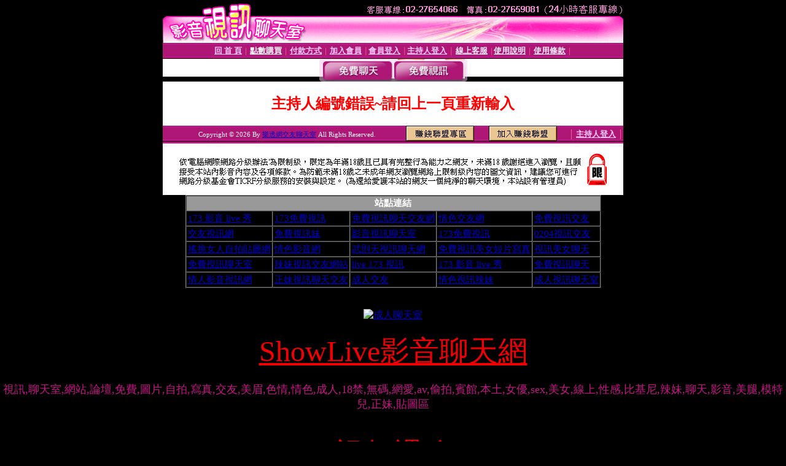

--- FILE ---
content_type: text/html; charset=Big5
request_url: http://a120.h68h.com/?PUT=a_show&AID=142801&FID=1569401&R2=&CHANNEL=
body_size: 4476
content:
<html><head><title>樂透網交友聊天室 </title><meta http-equiv="PICS-Label" content='(PICS-1.1 "http://www.ticrf.org.tw/chinese/html/06-rating-v11.htm" l gen true for "http://a120.h68h.com" r (s 3 l 3 v 3 o 0))'><meta http-equiv=content-type content="text/html; charset=big5">
<meta name='robots' content='all'>
<meta name="Keywords" content="台灣情色網 台灣18成人網 嘟嘟成年網 台灣成人網 天堂情色網 成人聊天室  性感制服短裙美女 成人網站">
<meta name="description" content="台灣情色網 台灣18成人網 嘟嘟成年網 台灣成人網 天堂情色網 成人聊天室  性感制服短裙美女 成人網站">

<style type="text/css"><!--
.text {
	font-size: 12px;
	line-height: 15px;
	color: #000000;
	text-decoration: none;
}

.link {
	font-size: 12px;
	line-height: 15px;
	color: #000000;
	text-decoration: underline;
}

.link_menu {
	font-size: 15px;
	line-height: 24px;
	text-decoration: underline;
}

.SS {font-size: 10px;line-height: 14px;}
.S {font-size: 11px;line-height: 16px;}
.M {font-size: 13px;line-height: 18px;}
.L {font-size: 15px;line-height: 20px;}
.LL {font-size: 17px;line-height: 22px;}
.avshow_link{display:none;}
.t01 {
	font-family: "新細明體";
	font-size: 12px;
	color: #FFFFFF;
}
.t02 {
	font-family: "新細明體";
	font-size: 12px;
	line-height: 14px;
	color: #666666;
	text-decoration: underline;
}
.AC2 {
        font-family: "新細明體";
        font-size: 12px;
        line-height: 18px;
        color: #AAAAAA;
        text-decoration: none;
}

.t03 {
	font-family: "新細明體";
	font-size: 12px;
	line-height: 18px;
	color: #000000;
}
.t04 {
	font-family: "新細明體";
	font-size: 12px;
	color: #FF0066;
}
.t05 {
	font-family: "新細明體";
	font-size: 12px;
	color: #000000;
}
.t06 {
	font-family: "新細明體";
	font-size: 12px;
	color: #FFFFFF;
}
.text1{
	font-family: "新細明體";
	font-size: 12px;
	color: #666666;
}
.text2{
	font-family: "新細明體";
	font-size: 15px;
	color: #990033;
}
.text3{
	font-family: "新細明體";
	font-size: 15px;
	color: #000066;
}
.text4{
	font-family: "新細明體";
	font-size: 12px;
	color: #FF6600;
}
.text5 {
	font-family: "新細明體";
	font-size: 15px;
	color: #000000;
}
.text6 {
	font-family: "新細明體";
	font-size: 12px;
	color: #FF6600;
}
.text7 {
	font-family: "新細明體";
	font-size: 15px;
	color: #FFFFFF;
	font-weight: bold;
}

--></style>
<script src='Scripts/AC_RunActiveContent.js' type='text/javascript'></script>
<script language="JavaScript" type="text/JavaScript">
function CHAT_GO(AID,FORMNAME){
document.form1_GO.AID.value=AID;
document.form1_GO.ROOM.value=AID;
document.form1_GO.MID.value=10000;
if(FORMNAME.uname.value=="" || FORMNAME.uname.value.indexOf("請輸入")!=-1)    {
  alert("請輸入暱稱");
  FORMNAME.uname.focus();
}else{
  var AWidth = screen.width-20;
  var AHeight = screen.height-80;
  if( document.all || document.layers ){
  utchat10000=window.open("","utchat10000","width="+AWidth+",height="+AHeight+",resizable=yes,toolbar=no,location=no,directories=no,status=no,menubar=no,copyhistory=no,top=0,left=0");
  }else{
  utchat10000=window.open("","utchat10000","width="+AWidth+",height="+AHeight+",resizable=yes,toolbar=no,location=no,directories=no,status=no,menubar=no,copyhistory=no,top=0,left=0");
  }
  document.form1_GO.uname.value=FORMNAME.uname.value;
  document.form1_GO.sex.value=FORMNAME.sex.value;
  document.form1_GO.submit();
}
}


function CHAT_GO123(AID){
  document.form1_GO.AID.value=AID;
  document.form1_GO.ROOM.value=AID;
  document.form1_GO.MID.value=10000;
  if(document.form1_GO.uname.value=="")    {
    alert("請輸入暱稱");
  }else{
    var AWidth = screen.width-20;
    var AHeight = screen.height-80;
    if( document.all || document.layers ){
    utchat10000=window.open("","utchat10000","width="+AWidth+",height="+AHeight+",resizable=yes,toolbar=no,location=no,directories=no,status=no,menubar=no,copyhistory=no,top=0,left=0");
    }else{
    utchat10000=window.open("","utchat10000","width="+AWidth+",height="+AHeight+",resizable=yes,toolbar=no,location=no,directories=no,status=no,menubar=no,copyhistory=no,top=0,left=0");
    }
    document.form1_GO.submit();
  }
}

function MM_swapImgRestore() { //v3.0
  var i,x,a=document.MM_sr; for(i=0;a&&i<a.length&&(x=a[i])&&x.oSrc;i++) x.src=x.oSrc;
}

function MM_preloadImages() { //v3.0
  var d=document; if(d.images){ if(!d.MM_p) d.MM_p=new Array();
    var i,j=d.MM_p.length,a=MM_preloadImages.arguments; for(i=0; i<a.length; i++)
    if (a[i].indexOf("#")!=0){ d.MM_p[j]=new Image; d.MM_p[j++].src=a[i];}}
}

function MM_findObj(n, d) { //v4.01
  var p,i,x;  if(!d) d=document; if((p=n.indexOf("?"))>0&&parent.frames.length) {
    d=parent.frames[n.substring(p+1)].document; n=n.substring(0,p);}
  if(!(x=d[n])&&d.all) x=d.all[n]; for (i=0;!x&&i<d.forms.length;i++) x=d.forms[i][n];
  for(i=0;!x&&d.layers&&i<d.layers.length;i++) x=MM_findObj(n,d.layers[i].document);
  if(!x && d.getElementById) x=d.getElementById(n); return x;
}

function MM_swapImage() { //v3.0
  var i,j=0,x,a=MM_swapImage.arguments; document.MM_sr=new Array; for(i=0;i<(a.length-2);i+=3)
   if ((x=MM_findObj(a[i]))!=null){document.MM_sr[j++]=x; if(!x.oSrc) x.oSrc=x.src; x.src=a[i+2];}
}


 function aa() {
   if (window.event.ctrlKey)
       {
     window.event.returnValue = false;
         return false;
       }
 }
 function bb() {
   window.event.returnValue = false;
 }
function MM_openBrWindow(theURL,winName,features) { //v2.0
 window.open(theURL,winName,features);
}


//-->
</script>

</head>
<body bgcolor=#000000 text=#000000 link=#0000CC vlink=#3987C6 topMargin=0 marginheight=0 marginwidth=0>
<table width='750' border='0' cellpadding='0' cellspacing='0' bgcolor='#FFFFFF' ALIGN=CENTER><tr><td width='750' align='left' valign='top' bgcolor='#000000'><IMG SRC='/img/top.gif' WIDTH='750' height='70'></td></tr></table><table width='750' border='0' cellpadding='0' cellspacing='0' bgcolor='#FFFFFF' ALIGN=CENTER><tr><td><table width='750' height='26' border='0' cellpadding='0' cellspacing='0' background='img/line-01.gif'><tr> <td><div align='center'> <p><a href='./index.phtml?FID=1569401'><font color='#FFCCFF' CLASS='M'><strong>回 首 頁</strong></font></a><font color='#FF6699' CLASS='SS'> │ </font><font CLASS='M'><strong> <a href='/PAY1/?UID=&FID=1569401' TARGET='_blank'><font color='#FFFCFF'>點數購買</font></a></strong></font><font color='#FF6699' CLASS='SS'> │ </font><font CLASS='M'><strong><a href='./index.phtml?PUT=pay_doc1&FID=1569401'><font color='#FFCCFF'>付款方式</font></a></strong></font><font color='#FF6699' CLASS='SS'> │ </font><font CLASS='M'><strong><a href='./index.phtml?PUT=up_reg&s=1&FID=1569401'><font color='#FFCCFF'>加入會員</font></a></strong></font><font color='#FF6699' CLASS='S'> │</font><font CLASS='M'><strong><a href='./index.phtml?PUT=up_logon&FID=1569401'><font color='#FFCCFF'>會員登入</font></a> </strong></font><font color='#FF6699' CLASS='S'>│</font><font CLASS='M'><strong><a href='./index.phtml?PUT=a_logon&FID=1569401'><font color='#FFCCFF'>主持人登入</font></a></strong></font><font color='#FF6699' CLASS='S'> │ </font><font CLASS='M'><strong><a href='./index.phtml?PUT=mailbox&FID=1569401'><font color='#FFECFF'>線上客服</font></a></strong></font><font color='#FF6699' CLASS='SS'> │</font><font CLASS='M'><strong><a href='./index.phtml?PUT=faq&FID=1569401'><font color='#FFECFF'>使用說明</font></a></strong></font><font color='#FF6699' CLASS='SS'> │</font><font CLASS='M'> <strong><a href='./index.phtml?PUT=tos&FID=1569401'><font color='#FFECFF'>使用條款</font></a></strong></font><font color='#FF6699' CLASS='SS'> │</font></div></td></tr></table></td></tr></table>
<table width='750' border='0' align='center' cellpadding='0' cellspacing='0' bgcolor='#FFFFFF'>
 <tr>
<td height='37' background='images2/bnt-bg.jpg' ALIGN='CENTER'><table border='0' cellspacing='0' cellpadding='0'>
 <tr>
<td><img src='images2/bnt-bg02.jpg' width='6' height='37' BORDER=0></td><td><A href='./index.phtml?CHANNEL=R51&FID=1569401'><img src='images2/bnt-a1.jpg' width='116' height='37' BORDER=0></A></td>
<td><A href='./index.phtml?CHANNEL=R52&FID=1569401'><img src='images2/but-a2.jpg' width='116' height='37' BORDER=0></A></td>
<!--td width='17%'><A href='./index.phtml?CHANNEL=R55&FID=1569401'><img src='images2/but-a3.jpg' width='115' height='37' BORDER=0></A></td-->
<!--td><A href='./index.phtml?CHANNEL=R53&FID=1569401'><img src='images2/but-a4.jpg' width='114' height='37' BORDER=0></A></td-->
<!--td><A href='./index.phtml?CHANNEL=R54&FID=1569401'><img src='images2/but-a6.jpg' width='130' height='37' BORDER=0></A></td--><td><img src='images2/but-bg03.jpg' width='5' height='37' BORDER=0></td></tr>
</table></td>
 </tr>
</table><table width='750' border='0' cellspacing='0' cellpadding='0' ALIGN=CENTER BGCOLOR='#FFFFFF'><TR><TD><table width='0' border='0' cellpadding='0' cellspacing='0'><TR><TD></TD></TR><form method='POST' action='/V4/index.phtml'  target='utchat10000' name='form1_GO'><input type='HIDDEN' name='uname' value=''><input type='HIDDEN' name='password' value=''><input type='HIDDEN' name='sex' value=''><input type='HIDDEN' name='sextype' value=''><input type='HIDDEN' name='age' value=''><input type='HIDDEN' name='MID' value='1569401'><input type='HIDDEN' name='UID' value=''><input type='HIDDEN' name='ROOM' value='142801'><input type='HIDDEN' name='AID' value='142801'><input type='HIDDEN' name='FID' value='1569401'><input type='HIDDEN' name='ACTIONTYPE' value='AUTO'></form></TABLE><CENTER>
<SCRIPT language='JavaScript'>
function CHECK_SEARCH_KEY(FORMNAME){
  var error;
  if (FORMNAME.KEY_STR.value.length<2){
    alert('您輸入的搜尋字串必需多於 2 字元!!');
    FORMNAME.KEY_STR.focus();
    return false;
  }
  return true;
}
</SCRIPT>
<style type="text/css"><!--
.AC2 {
        font-size: 12px;
        line-height: 18px;
        color: #AAAAAA;
        text-decoration: none;
}
.NAME {
        font-size: 13px;
        line-height: 16px;
        color: #000000;
        text-decoration: none;
}
--></style>
<FONT COLOR='RED'><H2>主持人編號錯誤~請回上一頁重新輸入</H2></FONT></td></tr></table><table WIDTH=750 ALIGN=CENTER  background='img/line-01.gif' BGCOLOR=FFFFFF HEIGHT=26  border='0' cellpadding='0' cellspacing='0'><tr><td ALIGN=RIGHT CLASS='S'>
<FONT COLOR=FFFFFF CLASS=S>
Copyright &copy; 2026 By <a href='http://a120.h68h.com'>樂透網交友聊天室</a> All Rights Reserved.</FONT>
</TD><TD>
<div align='right'><a href='./?PUT=aweb_logon&FID=1569401'
 onMouseOut="MM_swapImgRestore()"
 onMouseOver="MM_swapImage('Image8','','img/clm-2.gif',1)"><img src='img/clm.gif' name='Image8' width='111' height='25' hspace='0' border='0'></a>
　
<a href='./?PUT=aweb_reg&FID=1569401'
 onMouseOut="MM_swapImgRestore()"
 onMouseOver="MM_swapImage('Image9','','img/join-it2.gif',1)"><img src='img/join-it.gif' name='Image9' width='111' height='25' hspace='0' border='0'></a></TD><TD ALIGN=RIGHT><font color='#FF6699' CLASS='M'> │ </font><font CLASS='M'><strong><a href='/index.phtml?PUT=a_logon&FID=1569401'><font color='#FFCCFF'>主持人登入</font></a></strong></font><font color='#FF6699' CLASS='M'> │ </font></td></tr></table><table width='750' border='0' align='center' cellpadding='0' cellspacing='0' bgcolor='FFFFFF'><tr><td class='text'>&nbsp;</td></tr><tr><td><div align='center'><img src='images2/up.jpg' width='697' height='54'></div></td></tr><tr><td class='text'>&nbsp;</td></tr></td></tr></table><CENTER></TABLE><table width='750' border='0' align='center' cellpadding='0' cellspacing='0' bgcolor='FFFFFF'><tr><TD></table><table border=1 cellspacing=0 cellpadding=2 align=center style=font-size:15; background-color:#E8E8E8; border:1px solid #CCCCCC bordercolorlight=#FFFFFF>
  <tr>
    <td colspan=5 bgcolor=#999999><div align=center><strong><font color=#FFFFFF>站點連結</font></strong></div></td>
  </tr>
 <tr>
<td><a href="http://www.ncc44.com/" target="_blank">173 影音 live 秀</a></td>
<td><a href="http://www.sk1.idv.tw/" target="_blank">173免費視訊</a></td>
<td><a href="http://www.ncc55.com/" target="_blank">免費視訊聊天交友網</a></td>
<td><a href="http://www.sk2.idv.tw/" target="_blank">情色交友網</a></td>
<td><a href="http://www.ncc99.com/" target="_blank">免費視訊交友</a></td>
</tr>
  <tr>
<td><a href="http://www.sk3.idv.tw/" target="_blank">交友視訊網</a></td>
<td><a href="http://www.sex105.com/" target="_blank">免費視訊妹</a></td>
<td><a href="http://www.up11.idv.tw/" target="_blank">影音視訊聊天室</a></td>
<td><a href="http://www.sex106.com/" target="_blank">173免費視訊</a></td>
<td><a href="http://www.up22.idv.tw/" target="_blank">0204視訊交友</a></td>
</tr>
  <tr>
<td><a href="http://december.zz75.com/" target="_blank">搖挑女人自拍貼圖網</a></td>
<td><a href="http://www.lvlv.me/" target="_blank">情色影音網</a></td>
<td><a href="http://www.vsvs.me/" target="_blank">武則天視訊聊天網</a></td>
<td><a href="http://www.up33.idv.tw/" target="_blank">免費視訊美女短片寫真</a></td>
<td><a href="http://www.up44.idv.tw/" target="_blank">視訊美女聊天 </a></td>
</tr>
  <tr>
<td><a href="http://www.twen.cc/" target="_blank">免費視訊聊天室</a></td>
<td><a href="http://www.up55.idv.tw/" target="_blank">辣妹視訊交友網站</a></td>
<td><a href="http://www.d68d.com/" target="_blank">live 173 視訊</a></td>
<td><a href="http://www.ac1.idv.tw/" target="_blank">173 影音 live 秀</a></td>
<td><a href="http://www.h68h.com/" target="_blank">免費視訊聊天</a></td>
</tr>
  <tr>
<td><a href="http://www.ck501.com/" target="_blank">情人影音視訊網</a></td>
<td><a href="http://www.me222.com/" target="_blank">正妹視訊聊天交友</a></td>
<td><a href="http://www.ck502.com/" target="_blank">成人交友</a></td>
<td><a href="http://www.y68y.com/" target="_blank">情色視訊辣妹</a></td>
<td><a href="http://www.ys183.com/" target="_blank">成人視訊聊天室</a></td>
</tr>
 
</table><br>
<p align=center><a href=http://tiger.zz75.com target=_blank><img src=http://123.zz75.com/images/050.gif alt=成人聊天室 border=0></a>
<br>
<p  align=center><a href=http://i978.net/main.php target=_blank><font size=10 color=#EE0005>ShowLive影音聊天網</font></a>
<br>
<br>
<font size=4 color=#C71585>
視訊,聊天室,網站,論壇,免費,圖片,自拍,寫真,交友,美眉,色情,情色,成人,18禁,無碼,網愛,av,偷拍,賓館,本土,女優,sex,美女,線上,性感,比基尼,辣妹,聊天,影音,美腿,模特兒,正妹,貼圖區
</span>
<br>
<br>
<p  align=center><a href=http://www.ncc33.com/ target=_blank><font size=10 color=#EE0005>視頻裸聊</font></a>
<br>
</table><table border=1 cellspacing=0 cellpadding=2 align=center style=font-size:xl-small; background-color:#E8E8E8; border:1px solid #CCCCCC bordercolorlight=#FFFFFF>
  <tr>
    <td colspan=5 bgcolor=#999999><div align=center><strong><font color=#FFFFFF>站點連結</font></strong></div></td>
  </tr>
 <tr>
<td><a href=http://www.e21q.com/ target=_blank>成人聊天室</a></td>
<td><a href=http://www.av173.info/ target=_blank>av-173超激視訊辣妹脫衣秀</a></td>
<td><a href=http://www.lv520.info/ target=_blank>520直播聊天室</a></td>
<td><a href=http://www.jaybo.info/ target=_blank>美女捷報視訊聊天網</a></td>
<td><a href=http://www.twshowgirl.info/ target=_blank>台灣辣妹視訊聊天室</a></td>
</tr>
  <tr>
<td><a href=http://www.apple-pen.info/ target=_blank>MEME視訊聊天室</a></td>
<td><a href=http://www.twshow.info/ target=_blank>台灣視訊聊天交友網</a></td>
<td><a href=http://www.cuiyu.info/ target=_blank>免費視頻裸聊直播聊天室</a></td>
<td><a href=http://www.live520.info/ target=_blank>台灣辣妹視訊live秀</a></td>
<td><a href=http://www.live168.info/ target=_blank>免費視訊</a></td>
</tr>
  <tr>
<td><a href=http://www.girlogy.info/ target=_blank>美女視訊聊天室</a></td>
<td><a href=http://www.girl578.info/ target=_blank>免費視訊直播</a></td>
<td><a href=http://www.girl530.info/ target=_blank>免費成人情色網站</a></td>
<td><a href=http://www.girl520.info/ target=_blank>成人視頻聊天室</a></td>
<td><a href=http://www.girl173.info/ target=_blank>色情真人秀場聊天室</a></td>
</tr>
  <tr>
<td><a href=http://www.94543.info/ target=_blank>免費視訊聊天室</a></td>
<td><a href=http://www.twgirls.info/ target=_blank>辣妹直播網站</a></td>
<td><a href=http://www.ysl520.info/ target=_blank>免費成人聊天</a></td>
<td><a href=http://www.ysl530.info/ target=_blank>免費色情聊天室</a></td>
<td><a href=http://www.tw168.info/ target=_blank>台灣一對一視訊聊天室</a></td>
</tr>
  <tr>
<td><a href=http://www.tw173.info/ target=_blank>免費情色貼圖</a></td>
<td><a href=http://www.tw530.info/ target=_blank>免費視頻聊天網站</a></td>
<td><a href=http://www.tw9453.info/ target=_blank>173視訊聊天網</a></td>
<td><a href=http://www.na520.info/ target=_blank>173視訊聊天交友網</a></td>
<td><a href=http://www.na530.info/ target=_blank>173 影音 live 秀</a></td>
</tr>
  
</table>
<br>
<p  align=center>
<span style=font-size: 1pt;>
<a href=http://april.zz75.com/ target=_blank>搖挑女人視訊成人區</a> ▲
<a href=http://august.zz75.com/ target=_blank>搖挑女人影音視訊</a> ▲
<a href=http://december.zz75.com/ target=_blank>搖挑女人自拍貼圖網</a> ▲
<a href=http://february.zz75.com/ target=_blank>搖挑女人成人網</a> ▲
<a href=http://january.zz75.com/ target=_blank>搖挑女人免費視訊</a> ▲
<a href=http://july.zz75.com/ target=_blank>搖挑女人台灣18成人網</a> ▲
<a href=http://june.zz75.com/ target=_blank>搖挑女人視訊美女網</a> ▲
<a href=http://march.zz75.com/ target=_blank>搖挑女人美女聊天</a> ▲
<a href=http://may.zz75.com/ target=_blank>搖挑女人交友視訊網</a> ▲
<a href=http://november.zz75.com/ target=_blank>搖挑女人激情網</a> ▲
<a href=http://october.zz75.com/ target=_blank>搖挑女人視訊美女</a> ▲
<a href=http://september.zz75.com/ target=_blank>搖挑女人視訊影音交友網</a> ▲
</span></TD></TR></TABLE>